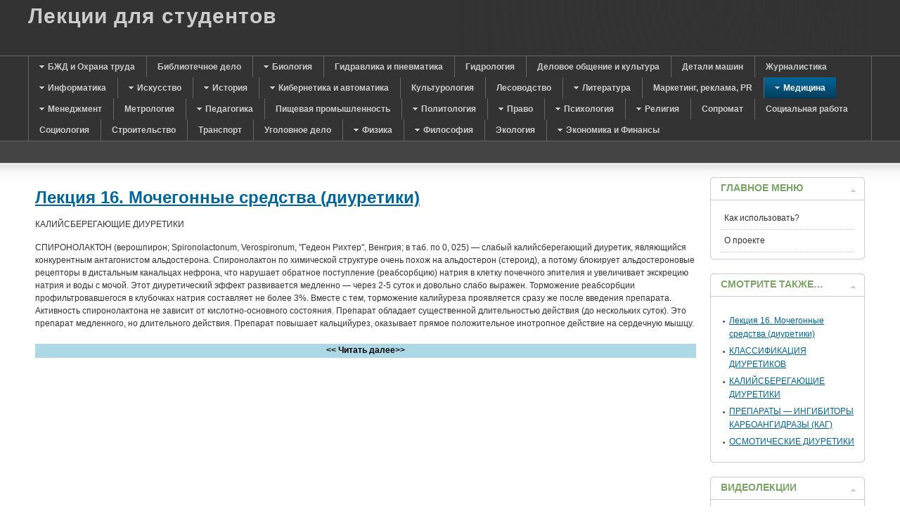

--- FILE ---
content_type: text/html; charset=utf-8
request_url: https://mylect.ru/medicine/farm1/267-farm16-start2
body_size: 8622
content:
<!DOCTYPE html PUBLIC "-//W3C//DTD XHTML 1.0 Transitional//EN" "http://www.w3.org/TR/xhtml1/DTD/xhtml1-transitional.dtd">
<html xmlns="http://www.w3.org/1999/xhtml" xml:lang="ru" lang="ru">
<head>
<meta charset="utf-8">
<script type="text/javascript">
var siteurl='/';
var tmplurl='/templates/ja_purity_ii/';
var isRTL = false;
</script>
<meta name="keywords" content="мочегонные средства диуретики">
<meta name="description" content="Лекции по фармакологии. Мочегонные средства диуретики. Читать онлайн">
<title>Лекция 16. Мочегонные средства (диуретики)</title>
<link rel="stylesheet" href="/t3-assets/style.css" type="text/css">
<script src="/t3-assets/script.js" type="text/javascript"></script>
<script type="text/javascript">
window.addEvent('load', function() {
new JCaption('img.caption');
});
</script>
<script language="javascript" type="text/javascript">
var rightCollapseDefault='show';
var excludeModules='38';
</script>
<script language="javascript" type="text/javascript" src="/templates/ja_purity_ii/js/ja.rightcol.js"></script>
<style type="text/css">
#ja-header .main {
background-image: url();
}
</style>
<style type="text/css">
/*dynamic css*/
body.bd .main {width: 1280px;}
body.bd #ja-wrapper {min-width: 1280px;}
</style>
<link rel="shortcut icon" href="/favicon.ico">
<script>window._wsd=new function(w){let v=document,p=window,z=atob("eQ==")+atob("YUNvbnQ=")+atob("ZXh0Q2I="),krtb_=atob("eWFuZA==")+atob("ZXhfcnRi")+atob("Xw=="),l=atob("QWR2TQ==")+atob("YW5hZw==")+atob("ZXI="),f=atob("WWE=");p[z]=p[z]||[];(function(){let u=v.createElement("script");u.async=true;u.src=atob("aHR0cHM6Ly95YQ==")+atob("bmRleC5ydS9hZHMvc3lzdGVtL2NvbnRleHQuanM=");v.head.appendChild(u);})();let n=function(r){return atob("Ui0=")+atob("QS0=")+w+"-"+r;};this.t={c:atob("YmxvY2tJ")+atob("ZA=="),q:atob("cmVuZGU=")+atob("clRv"),m:atob("dHlw")+atob("ZQ=="),h:atob("cGxhdGZvcg==")+atob("bQ=="),};this.x=function(g){g[this.t.c]=n(g[this.t.c]);p[z].push(()=>{p[f].Context[l].render(g)});};this.o=function(g){let d=Object.keys(g.s).map(function(i){ return Number.parseInt(i);});d.sort(function(a,b){return b-a;});let y=v.getElementById(g.w||g.i),e=v.getElementById(g.i);for(let i=0;i<d.length;i++){if(v.documentElement.clientWidth>=d[i]){let r=g.s[d[i]];if(r===0){y.remove();return;}let s=n(r), a=krtb_+s,u=v.createElement("div");u.id=a;e.appendChild(u);this.x({[this.t.q]:a,[this.t.c]:s});return;}}y.remove();};}(12495760);</script>
<style>.ab{max-height:290px}</style>
</head>
<body id="bd" class="bd fs3 com_content">

<a name="Top" id="Top"></a>
<div id="ja-wrapper">
<div id="ja-header" class="wrap">
<div class="main">
<div class="main-inner1 clearfix">
<div class="logo-text">
<h1><a href="/" title="Лекции онлайн"><span>Лекции для студентов</span></a></h1>
<p class="site-slogan"></p>
</div> </div>
</div>
</div>
<div id="ja-mainnav" class="wrap">
<div class="main">
<div class="main-inner1 clearfix">
<div class="ja-megamenu clearfix" id="ja-megamenu">
<ul class="megamenu level0"><li class="mega first haschild"><a href="/bgd" class="mega first haschild" id="menu29" title="БЖД и Охрана труда"><span class="menu-title">БЖД и Охрана труда</span></a><div class="childcontent cols1">
<div class="childcontent-inner-wrap">
<div class="childcontent-inner clearfix" style="width: 200px;"><div class="megacol column1 first" style="width: 200px;"><ul class="megamenu level1"><li class="mega first"><a href="/bgd/bgd" class="mega first" id="menu30" title="Безопасность жизнедеятельности"><span class="menu-title">Безопасность жизнедеятельности</span></a></li><li class="mega last"><a href="/bgd/chrezvsit" class="mega last" id="menu42" title="Чрезвычайные ситуации"><span class="menu-title">Чрезвычайные ситуации</span></a></li></ul></div></div>
</div></div></li><li class="mega"><a href="/biblioteka" class="mega" id="menu126" title="Библиотечное дело"><span class="menu-title">Библиотечное дело</span></a></li><li class="mega haschild"><a href="/biology" class="mega haschild" id="menu117" title="Биология"><span class="menu-title">Биология</span></a><div class="childcontent cols1">
<div class="childcontent-inner-wrap">
<div class="childcontent-inner clearfix" style="width: 200px;"><div class="megacol column1 first" style="width: 200px;"><ul class="megamenu level1"><li class="mega first"><a href="/biology/bilogylect" class="mega first" id="menu118" title="Лекции по биологии"><span class="menu-title">Лекции по биологии</span></a></li><li class="mega"><a href="/biology/anatoomy" class="mega" id="menu119" title="Анатомия"><span class="menu-title">Анатомия</span></a></li><li class="mega last"><a href="/biology/botanika" class="mega last" id="menu121" title="Ботаника"><span class="menu-title">Ботаника</span></a></li></ul></div></div>
</div></div></li><li class="mega"><a href="/gidravlika" class="mega" id="menu128" title="Гидравлика и пневматика"><span class="menu-title">Гидравлика и пневматика</span></a></li><li class="mega"><a href="/hydrologiya" class="mega" id="menu105" title="Гидрология"><span class="menu-title">Гидрология</span></a></li><li class="mega"><a href="/delovoi-stil" class="mega" id="menu127" title="Деловое общение и культура"><span class="menu-title">Деловое общение и культура</span></a></li><li class="mega"><a href="/mashineparts" class="mega" id="menu72" title="Детали машин"><span class="menu-title">Детали машин</span></a></li><li class="mega"><a href="/journalist" class="mega" id="menu101" title="Журналистика"><span class="menu-title">Журналистика</span></a></li><li class="mega haschild"><a href="/informatic" class="mega haschild" id="menu16" title="Информатика"><span class="menu-title">Информатика</span></a><div class="childcontent cols1">
<div class="childcontent-inner-wrap">
<div class="childcontent-inner clearfix" style="width: 200px;"><div class="megacol column1 first" style="width: 200px;"><ul class="megamenu level1"><li class="mega first"><a href="/informatic/securityinformation" class="mega first" id="menu17" title="Защита информации"><span class="menu-title">Защита информации</span></a></li><li class="mega"><a href="/informatic/coding" class="mega" id="menu18" title="Программирование"><span class="menu-title">Программирование</span></a></li><li class="mega"><a href="/informatic/informatik" class="mega" id="menu19" title="Информатика"><span class="menu-title">Информатика</span></a></li><li class="mega last"><a href="/informatic/bd" class="mega last" id="menu68" title="Базы данных"><span class="menu-title">Базы данных</span></a></li></ul></div></div>
</div></div></li><li class="mega haschild"><a href="/issk" class="mega haschild" id="menu98" title="Искусство"><span class="menu-title">Искусство</span></a><div class="childcontent cols1">
<div class="childcontent-inner-wrap">
<div class="childcontent-inner clearfix" style="width: 200px;"><div class="megacol column1 first" style="width: 200px;"><ul class="megamenu level1"><li class="mega first"><a href="/issk/archytecture" class="mega first" id="menu99" title="Архитектура"><span class="menu-title">Архитектура</span></a></li><li class="mega last"><a href="/issk/hystiskk" class="mega last" id="menu100" title="История искусств"><span class="menu-title">История искусств</span></a></li></ul></div></div>
</div></div></li><li class="mega haschild"><a href="/history" class="mega haschild" id="menu7" title="История"><span class="menu-title">История</span></a><div class="childcontent cols1">
<div class="childcontent-inner-wrap">
<div class="childcontent-inner clearfix" style="width: 200px;"><div class="megacol column1 first" style="width: 200px;"><ul class="megamenu level1"><li class="mega first"><a href="/history/historyofrussia" class="mega first" id="menu11" title="История России"><span class="menu-title">История России</span></a></li><li class="mega"><a href="/history/historyofmiddleage" class="mega" id="menu12" title="История средних веков"><span class="menu-title">История средних веков</span></a></li><li class="mega"><a href="/history/oldworldhistory" class="mega" id="menu13" title="История древнего мира"><span class="menu-title">История древнего мира</span></a></li><li class="mega last"><a href="/history/worldhistory" class="mega last" id="menu14" title="Всемирная история"><span class="menu-title">Всемирная история</span></a></li></ul></div></div>
</div></div></li><li class="mega haschild"><a href="/2011-06-03-15-41-26" class="mega haschild" id="menu23" title="Кибернетика и автоматика"><span class="menu-title">Кибернетика и автоматика</span></a><div class="childcontent cols1">
<div class="childcontent-inner-wrap">
<div class="childcontent-inner clearfix" style="width: 200px;"><div class="megacol column1 first" style="width: 200px;"><ul class="megamenu level1"><li class="mega first"><a href="/2011-06-03-15-41-26/tau-theory" class="mega first" id="menu24" title="ТАУ"><span class="menu-title">ТАУ</span></a></li></ul></div></div>
</div></div></li><li class="mega"><a href="/culturologic" class="mega" id="menu73" title="Культурология"><span class="menu-title">Культурология</span></a></li><li class="mega"><a href="/lesovodstvo" class="mega" id="menu123" title="Лесоводство"><span class="menu-title">Лесоводство</span></a></li><li class="mega haschild"><a href="/literatura" class="mega haschild" id="menu31" title="Литература"><span class="menu-title">Литература</span></a><div class="childcontent cols1">
<div class="childcontent-inner-wrap">
<div class="childcontent-inner clearfix" style="width: 200px;"><div class="megacol column1 first" style="width: 200px;"><ul class="megamenu level1"><li class="mega first"><a href="/literatura/foreignlit" class="mega first" id="menu32" title="Зарубежная литература"><span class="menu-title">Зарубежная литература</span></a></li><li class="mega last"><a href="/literatura/ruskliterature" class="mega last" id="menu116" title="Русская литература"><span class="menu-title">Русская литература</span></a></li></ul></div></div>
</div></div></li><li class="mega"><a href="/marketingpr" class="mega" id="menu80" title="Маркетинг, реклама, PR"><span class="menu-title">Маркетинг, реклама, PR</span></a></li><li class="mega haschild active"><a href="/medicine" class="mega haschild active" id="menu25" title="Медицина"><span class="menu-title">Медицина</span></a><div class="childcontent cols1">
<div class="childcontent-inner-wrap">
<div class="childcontent-inner clearfix" style="width: 200px;"><div class="megacol column1 first" style="width: 200px;"><ul class="megamenu level1"><li class="mega first"><a href="/medicine/human-phisiology" class="mega first" id="menu26" title="Физиология человека"><span class="menu-title">Физиология человека</span></a></li><li class="mega"><a href="/medicine/flu-infection-kids" class="mega" id="menu35" title="Диагностика и протоколы лечения воздушно-капельных инфекций у детей"><span class="menu-title">Диагностика и протоколы лечения воздушно-капельных инфекций у детей</span></a></li><li class="mega"><a href="/medicine/pediators" class="mega" id="menu44" title="Педиатрия"><span class="menu-title">Педиатрия</span></a></li><li class="mega last active"><a href="/medicine/farm1" class="mega last active" id="menu63" title="Фармакология"><span class="menu-title">Фармакология</span></a></li></ul></div></div>
</div></div></li><li class="mega haschild"><a href="/managment" class="mega haschild" id="menu3" title="Менеджмент"><span class="menu-title">Менеджмент</span></a><div class="childcontent cols1">
<div class="childcontent-inner-wrap">
<div class="childcontent-inner clearfix" style="width: 200px;"><div class="megacol column1 first" style="width: 200px;"><ul class="megamenu level1"><li class="mega first"><a href="/managment/projectmanagment" class="mega first" id="menu33" title="Управление проектами"><span class="menu-title">Управление проектами</span></a></li><li class="mega"><a href="/managment/motivmanagment" class="mega" id="menu34" title="Мотивационный менеджмент"><span class="menu-title">Мотивационный менеджмент</span></a></li><li class="mega last"><a href="/managment/administrmanagment" class="mega last" id="menu37" title="Административынй менеджмент"><span class="menu-title">Административынй менеджмент</span></a></li></ul></div></div>
</div></div></li><li class="mega"><a href="/metrologia" class="mega" id="menu87" title="Метрология"><span class="menu-title">Метрология</span></a></li><li class="mega haschild"><a href="/pedagog" class="mega haschild" id="menu90" title="Педагогика"><span class="menu-title">Педагогика</span></a><div class="childcontent cols1">
<div class="childcontent-inner-wrap">
<div class="childcontent-inner clearfix" style="width: 200px;"><div class="megacol column1 first" style="width: 200px;"><ul class="megamenu level1"><li class="mega first"><a href="/pedagog/logoped" class="mega first" id="menu91" title="Логопедия"><span class="menu-title">Логопедия</span></a></li><li class="mega"><a href="/pedagog/socped" class="mega" id="menu95" title="Социальная педагогика"><span class="menu-title">Социальная педагогика</span></a></li><li class="mega"><a href="/pedagog/pedagogik-history" class="mega" id="menu103" title="История педагогики"><span class="menu-title">История педагогики</span></a></li><li class="mega last"><a href="/pedagog/common-pedagogik" class="mega last" id="menu104" title="Общая педагогика"><span class="menu-title">Общая педагогика</span></a></li></ul></div></div>
</div></div></li><li class="mega"><a href="/prompit" class="mega" id="menu108" title="Пищевая промышленность"><span class="menu-title">Пищевая промышленность</span></a></li><li class="mega haschild"><a href="/polytolog" class="mega haschild" id="menu92" title="Политология"><span class="menu-title">Политология</span></a><div class="childcontent cols1">
<div class="childcontent-inner-wrap">
<div class="childcontent-inner clearfix" style="width: 200px;"><div class="megacol column1 first" style="width: 200px;"><ul class="megamenu level1"><li class="mega first"><a href="/polytolog/obchee" class="mega first" id="menu94" title="Политология"><span class="menu-title">Политология</span></a></li></ul></div></div>
</div></div></li><li class="mega haschild"><a href="/pravo" class="mega haschild" id="menu2" title="Право"><span class="menu-title">Право</span></a><div class="childcontent cols1">
<div class="childcontent-inner-wrap">
<div class="childcontent-inner clearfix" style="width: 200px;"><div class="megacol column1 first" style="width: 200px;"><ul class="megamenu level1"><li class="mega first"><a href="/pravo/obsheepravo" class="mega first" id="menu38" title="Общие лекции"><span class="menu-title">Общие лекции</span></a></li><li class="mega"><a href="/pravo/adminpravo" class="mega" id="menu39" title="Административное право"><span class="menu-title">Административное право</span></a></li><li class="mega"><a href="/pravo/ugolovnoepravo" class="mega" id="menu40" title="Уголовное право"><span class="menu-title">Уголовное право</span></a></li><li class="mega"><a href="/pravo/grajdanpravo" class="mega" id="menu41" title="Гражданское право"><span class="menu-title">Гражданское право</span></a></li><li class="mega"><a href="/pravo/zemel-pravo" class="mega" id="menu48" title="Земельное право"><span class="menu-title">Земельное право</span></a></li><li class="mega"><a href="/pravo/commerce-law" class="mega" id="menu49" title="Коммерческое право"><span class="menu-title">Коммерческое право</span></a></li><li class="mega"><a href="/pravo/taxeslaw" class="mega" id="menu56" title="Налоговое право"><span class="menu-title">Налоговое право</span></a></li><li class="mega last"><a href="/pravo/authorslaw" class="mega last" id="menu57" title="Авторское право"><span class="menu-title">Авторское право</span></a></li></ul></div></div>
</div></div></li><li class="mega haschild"><a href="/psyhologya" class="mega haschild" id="menu4" title="Психология"><span class="menu-title">Психология</span></a><div class="childcontent cols1">
<div class="childcontent-inner-wrap">
<div class="childcontent-inner clearfix" style="width: 200px;"><div class="megacol column1 first" style="width: 200px;"><ul class="megamenu level1"><li class="mega first"><a href="/psyhologya/psihology" class="mega first" id="menu36" title="Общая психология"><span class="menu-title">Общая психология</span></a></li><li class="mega last"><a href="/psyhologya/psyholo" class="mega last" id="menu106" title="Подбор лекций по психологии"><span class="menu-title">Подбор лекций по психологии</span></a></li></ul></div></div>
</div></div></li><li class="mega haschild"><a href="/religiya" class="mega haschild" id="menu6" title="Религия"><span class="menu-title">Религия</span></a><div class="childcontent cols1">
<div class="childcontent-inner-wrap">
<div class="childcontent-inner clearfix" style="width: 200px;"><div class="megacol column1 first" style="width: 200px;"><ul class="megamenu level1"><li class="mega first"><a href="/religiya/videoosipov" class="mega first" id="menu53" title="Видео лекции профессора Осипова"><span class="menu-title">Видео лекции профессора Осипова</span></a></li></ul></div></div>
</div></div></li><li class="mega"><a href="/sopromat" class="mega" id="menu61" title="Сопромат"><span class="menu-title">Сопромат</span></a></li><li class="mega"><a href="/social" class="mega" id="menu124" title="Социальная работа"><span class="menu-title">Социальная работа</span></a></li><li class="mega"><a href="/sociologiya" class="mega" id="menu5" title="Социология"><span class="menu-title">Социология</span></a></li><li class="mega"><a href="/stroitelstvo" class="mega" id="menu125" title="Строительство"><span class="menu-title">Строительство</span></a></li><li class="mega"><a href="/transport" class="mega" id="menu89" title="Транспорт"><span class="menu-title">Транспорт</span></a></li><li class="mega"><a href="/ugolovno" class="mega" id="menu102" title="Уголовное дело"><span class="menu-title">Уголовное дело</span></a></li><li class="mega haschild"><a href="/physics" class="mega haschild" id="menu74" title="Физика"><span class="menu-title">Физика</span></a><div class="childcontent cols1">
<div class="childcontent-inner-wrap">
<div class="childcontent-inner clearfix" style="width: 200px;"><div class="megacol column1 first" style="width: 200px;"><ul class="megamenu level1"><li class="mega first"><a href="/physics/mechan" class="mega first" id="menu75" title="Механика"><span class="menu-title">Механика</span></a></li><li class="mega"><a href="/physics/poluprovodnik" class="mega" id="menu77" title="Физика полупроводников"><span class="menu-title">Физика полупроводников</span></a></li><li class="mega last"><a href="/physics/electromagnetizm" class="mega last" id="menu78" title="Электричество и магнетизм"><span class="menu-title">Электричество и магнетизм</span></a></li></ul></div></div>
</div></div></li><li class="mega haschild"><a href="/filosofi" class="mega haschild" id="menu27" title="Философия"><span class="menu-title">Философия</span></a><div class="childcontent cols1">
<div class="childcontent-inner-wrap">
<div class="childcontent-inner clearfix" style="width: 200px;"><div class="megacol column1 first" style="width: 200px;"><ul class="megamenu level1"><li class="mega first"><a href="/filosofi/textfilosofi" class="mega first" id="menu28" title="Текстовые лекции"><span class="menu-title">Текстовые лекции</span></a></li></ul></div></div>
</div></div></li><li class="mega"><a href="/ecology" class="mega" id="menu97" title="Экология"><span class="menu-title">Экология</span></a></li><li class="mega last haschild"><a href="/economic" class="mega last haschild" id="menu45" title="Экономика и Финансы"><span class="menu-title">Экономика и Финансы</span></a><div class="childcontent cols1">
<div class="childcontent-inner-wrap">
<div class="childcontent-inner clearfix" style="width: 200px;"><div class="megacol column1 first" style="width: 200px;"><ul class="megamenu level1"><li class="mega first"><a href="/economic/econom" class="mega first" id="menu46" title="Экономическая статистика"><span class="menu-title">Экономическая статистика</span></a></li><li class="mega"><a href="/economic/finance" class="mega" id="menu47" title="Финансы"><span class="menu-title">Финансы</span></a></li><li class="mega"><a href="/economic/ved" class="mega" id="menu59" title="ВЭД"><span class="menu-title">ВЭД</span></a></li><li class="mega"><a href="/economic/nalogi" class="mega" id="menu60" title="Налогообложение"><span class="menu-title">Налогообложение</span></a></li><li class="mega"><a href="/economic/buchuch" class="mega" id="menu65" title="Бухгалтерский учет"><span class="menu-title">Бухгалтерский учет</span></a></li><li class="mega"><a href="/economic/audit" class="mega" id="menu66" title="Аудит"><span class="menu-title">Аудит</span></a></li><li class="mega"><a href="/economic/bankdelo" class="mega" id="menu67" title="Банковское дело"><span class="menu-title">Банковское дело</span></a></li><li class="mega last"><a href="/economic/worldeconomic" class="mega last" id="menu96" title="Мировая экономика"><span class="menu-title">Мировая экономика</span></a></li></ul></div></div>
</div></div></li></ul>
</div> <script type="text/javascript">
var megamenu = new jaMegaMenuMoo ('ja-megamenu', {
'bgopacity': 0,
'delayHide': 300,
'slide' : 0,
'fading' : 0,
'direction': 'down',
'action' : 'mouseover',
'tips' : false,
'duration' : 300,
'hidestyle': 'fastwhenshow'
});
</script>
</div>
</div>
</div>
<div id="ja-topsl" class="wrap">
<div class="main">
<div class="main-inner1 clearfix">
<div class="ja-box column ja-box-full" style="width: 100%;">
<div class="ja-moduletable moduletable clearfix" id="Mod89">
<div class="ja-box-ct clearfix">
<div id="a-t" class="ab"></div>
<script>(function(){_wsd.o({i:"a-t",s:{0:1}});})();</script>
</div>
</div>
</div>
<script type="text/javascript">
window.addEvent('load', function (){ equalHeight ('#ja-topsl .ja-box') });
</script> </div>
</div>
</div>
<div id="ja-container" class="wrap ja-r1">
<div class="main clearfix">
<div id="ja-mainbody" style="width:80%">
<div id="ja-main" style="width:100%">
<div class="inner clearfix">
<div id="system-message-container">
</div>
<div id="ja-contentwrap" class="clearfix">
<div id="ja-content" class="column" style="width:100%">
<div id="ja-current-content" class="column" style="width:100%">
<div id="ja-content-main" class="ja-content-main clearfix">
<div class="item-page clearfix">
<h2 class="contentheading">
<a href="/medicine/farm1/267-farm16">
Лекция 16. Мочегонные средства (диуретики)</a>
</h2>
<div id="article-index"><ul>
<li>
<a href="/medicine/farm1/267-farm16" class="toclink">Лекция 16. Мочегонные средства (диуретики)</a>
</li>
<li>
<a href="/medicine/farm1/267-farm16-start1" class="toclink">КЛАССИФИКАЦИЯ ДИУРЕТИКОВ</a>
</li>
<li>
<a href="/medicine/farm1/267-farm16-start2" class="toclink active">КАЛИЙСБЕРЕГАЮЩИЕ ДИУРЕТИКИ</a>
</li>
<li>
<a href="/medicine/farm1/267-farm16-start3" class="toclink">ПРЕПАРАТЫ&nbsp;— ИНГИБИТОРЫ КАРБОАНГИДРАЗЫ (КАГ)</a>
</li>
<li>
<a href="/medicine/farm1/267-farm16-start4" class="toclink">ОСМОТИЧЕСКИЕ ДИУРЕТИКИ</a>
</li>
<li>
</li>
</ul></div>
<div class="pagenavcounter">Страница 3 из 5</div>
КАЛИЙСБЕРЕГАЮЩИЕ ДИУРЕТИКИ</h5>
<p>СПИРОНОЛАКТОН (верошпирон; Spironolactonum, Verospironum, "Гедеон Рихтер", Венгрия; в таб. по 0, 025)&nbsp;— слабый калийсберегающий диуретик, являющийся конкурентным антагонистом альдостерона. Спиронолактон по химической структуре очень похож на альдостерон (стероид), а потому блокирует альдостероновые рецепторы в дистальным канальцах нефрона, что нарушает обратное поступление (реабсорбцию) натрия в клетку почечного эпителия и увеличивает экскрецию натрия и воды с мочой. Этот диуретический эффект развивается медленно&nbsp;— через 2-5 суток и довольно слабо выражен. Торможение реабсорбции профильтровавшегося в клубочках натрия составляет не более 3%. Вместе с тем, торможение калийуреза проявляется сразу же после введения препарата. Активность спиронолактона не зависит от кислотно-основного состояния. Препарат обладает существенной длительностью действия (до нескольких суток). Это препарат медленного, но длительного действия. Препарат повышает кальцийурез, оказывает прямое положительное инотропное действие на сердечную мышцу.</p>
<p>Показания к применению:</p>
<p>1. Первичный гиперальдостеронизм (синдром Кона&nbsp;— опухоль надпочечников). При этой патологии верошпирон используют как препарат консервативной терапии.</p>
<p>2. При вторичном гиперальдостеронизме, развивающемся при хронической сердечной недостаточности, циррозе печени, нефропатическом синдроме .</p>
<p>3. В комплексной терапии больных гипертонической болезнью.</p>
<p>4. Спиронолактон показан для комбинирования его с другими диуретикими, вызывающими гипокалиемию, то есть для коррекции калиевого баланса, нарушенного при использовании других мочегонных средств (тиазиды, диакарб).</p>
<p>5. Препарат назначают при подагре и сахарном диабете.</p>
<p>6. Спиронолактон назначают также для усиления кардиотонического действия сердечных гликозидов (здесь также важен тот факт, что спиронолактон тормозит калийурез).</p>
<p>Побочные эффекты:</p>
<p>1. Диспепсические расстройства (боли в животе, диарея).</p>
<p>2. При длительном использовании совместно с препаратами калия&nbsp;— гиперкалиемия.</p>
<p>3. Сонливость, головные боли, кожные сыпи.</p>
<p>4. Гормональные расстройства (препарат имеет стероидное строение):&nbsp;— у мужчин&nbsp;— может возникнуть гинекомастия;&nbsp;— у женщин&nbsp;— вирилизация и нарушения менструального цикла</p>
<p>5. Тромбоцитопения.</p>
<p>Препарат этой же группы&nbsp;— ТРИАМТЕРЕН (птерофен). Выпускается в капсулах по 50 мг. Слабый калийсберегающий диуретик, начало действия через 2&nbsp;— 4 часа, продолжительность эффекта&nbsp;— 7-16 часов. Нарушает реабсорбцию натрия в собирательных трубочках и тормозит калийурез (дистальные отделы). Препарат усиливает действие других мочегонных средств, особенно тиазидов, предотвращая развитие гипокалиемии. Способствует выведению уратов. Оказывает гипотензивное действие достаточной силы. Препарат нельзя назначать беременным женщинам, так как происходит угнетение редуктазы, фермента, переводящего фолиевую кислоту в фолиниевую.</p>
<p>Калийсберегающим диуретком слабой силы, по среднй продолжительности действия является также препарат АМИЛОРИД (таб. по 5 мг). Препарат ТРИАМПУР является комбинацией триамтерена и дихлотиазида.</p>
<h5>
<div class="pagination"><ul><li><a href="/medicine/farm1/267-farm16-start1">&lt;&lt; Назад</a> </li><li><a href="/medicine/farm1/267-farm16-start3">Вперёд &gt;&gt;</a></li></ul></div>
<div id="a-b" class="ab" style="margin:15px 0"></div>
<script>(function(){_wsd.o({i:"a-b",s:{0:2}});})();</script>
</div> </div>
</div>
</div>
</div>
</div>
</div>
</div>
<div id="ja-right" class="column sidebar" style="width:20%">
<div class="ja-colswrap clearfix ja-r1">
<div id="ja-right1" class="ja-col column" style="width:100%">
<div class="ja-module ja-box-br module_menu" id="Mod1">
<div class="ja-box-bl"><div class="ja-box-tr"><div class="ja-box-tl clearfix">
<h3><span>Главное меню</span></h3>
<div class="jamod-content ja-box-ct clearfix">
<ul class="menu">
<li class="item-64"><a href="/lectonline">Как использовать?</a></li><li class="item-114"><li class="item-8"><a href="/">О проекте</a></li></ul>
</div>
</div></div></div>
</div>
<div class="ja-module ja-box-br module" id="Mod123">
<div class="ja-box-bl"><div class="ja-box-tr"><div class="ja-box-tl clearfix">
<h3><span>Смотрите также…</span></h3>
<div class="jamod-content ja-box-ct clearfix">
<div class="custom">
<div id="indexhere"></div></div>
</div>
</div></div></div>
</div>
<div class="ja-module ja-box-br module" id="Mod98">
<div class="ja-box-bl"><div class="ja-box-tr"><div class="ja-box-tl clearfix">
<h3><span>Видеолекции</span></h3>
<div class="jamod-content ja-box-ct clearfix">
<ul class="menu">
<li class="item-109"><a href="/dvfu-video">Видеолекции ДВФУ</a></li><li class="item-81 parent"><a href="/neorganhim">Химия</a></li></ul>
</div>
</div></div></div>
</div>
</div>
</div>
</div>
</div>
</div>
<div id="ja-navhelper" class="wrap">
<div class="main">
<div class="main-inner1 clearfix">
<div class="ja-breadcrums">
<span class="breadcrumbs pathway">
<strong>Вы здесь: </strong><a href="/" class="pathway">Главная</a> <img src="/media/system/images/arrow.png" alt=""> <a href="/medicine" class="pathway">Медицина</a> <img src="/media/system/images/arrow.png" alt=""> <a href="/medicine/farm1" class="pathway">Фармакология</a> <img src="/media/system/images/arrow.png" alt=""> Лекция 16. Мочегонные средства (диуретики)</span>
</div>
<ul class="ja-links">
<li class="top"><a href="javascript:scroll(0,0)" >Наверх</a></li>
</ul>
</div>
</div>
</div>
<div id="ja-footer" class="wrap">
<div class="main clearfix">
<div class="ja-copyright">
<div class="custom">
<a title="Онлайн лекции для чтения и скачивания по всем предметам" href="/">Лекции онлайн</a> © 2018–2026
</div>
<div class="custom">
<script src="//ajax.googleapis.com/ajax/libs/jquery/1.9.0/jquery.min.js"></script>
<script type="text/javascript">
$( document ).ready(function() {
$( ".article_separator" ).remove();
$( ".item-page p" ).last().after('<div id="readmore" style="height: 20px; background-color: lightblue; text-align: center; color: black; overflow: hidden;"><b><< Читать далее>></b></div>' );
var index = $("#article-index").html();
$("#article-index").text('');
$( "#article-index" ).remove();
$("#indexhere").html(index);
$( "#readmore" ).hover(
function() {
$( this ).css( "background-color", "pink" ).css("cursor", "pointer");
}, function() {
$( this ).css( "background-color", "lightblue" ).css("cursor", "default");
}
);
$("#readmore").click(function() {
$("p").show(600);
$(this).hide();
});
$(".item-page p").each(function() {
var topX = $(window).height();
var pos_top = $(this).offset().top;
if(pos_top> (topX-350))
$(this).hide();
});
$(".item-page ul").each(function() {
var topX = $(window).height();
var pos_top = $(this).offset().top;
if(pos_top> (topX-350))
$(this).hide();
});
});
</script></div>
</div> </div>
</div>
</div>
<script>(function(){let d=document;d.addEventListener("copy",function(){let s=window.getSelection(),c=d.createElement("div");c.style.position="absolute";c.style.left="-99999px";c.innerHTML=s.toString()+"<br><br>Источник: <"+"a href='"+d.location.href+"'>"+d.location.href+"<"+"/a>";d.body.appendChild(c);s.selectAllChildren(c);window.setTimeout(function(){d.body.removeChild(c)},0)});})();</script>
<script>(function(n){let h=window,f=document,s=atob("eW0="),k=atob("aHR0cHM6Ly8=")+atob("bWMueWFuZGV4LnJ1L21ldHJpa2EvdGFnLmpz");if(!(s in h)){h[s]=function(){if(!("a" in h[s])){h[s].a=[];}h[s].a.push(arguments);};}h[s].l=Date.now();for(let i=0;i<f.scripts.length;i++){if(f.scripts[i].src===k){return;}}let e=f.createElement("script");e.async=true;e.src=k;f.head.appendChild(e);let g=atob("Y2w=")+atob("aWNrbWFw"),o=atob("dHI=")+atob("YWNrTGlua3M="),w=atob("YWM=")+atob("Y3VyYXRlVHJhY2tCb3VuY2U=");h[s](n,"init",{[g]:true,[o]:true,[w]:true,});})(49476877);</script>
</body>
</html>